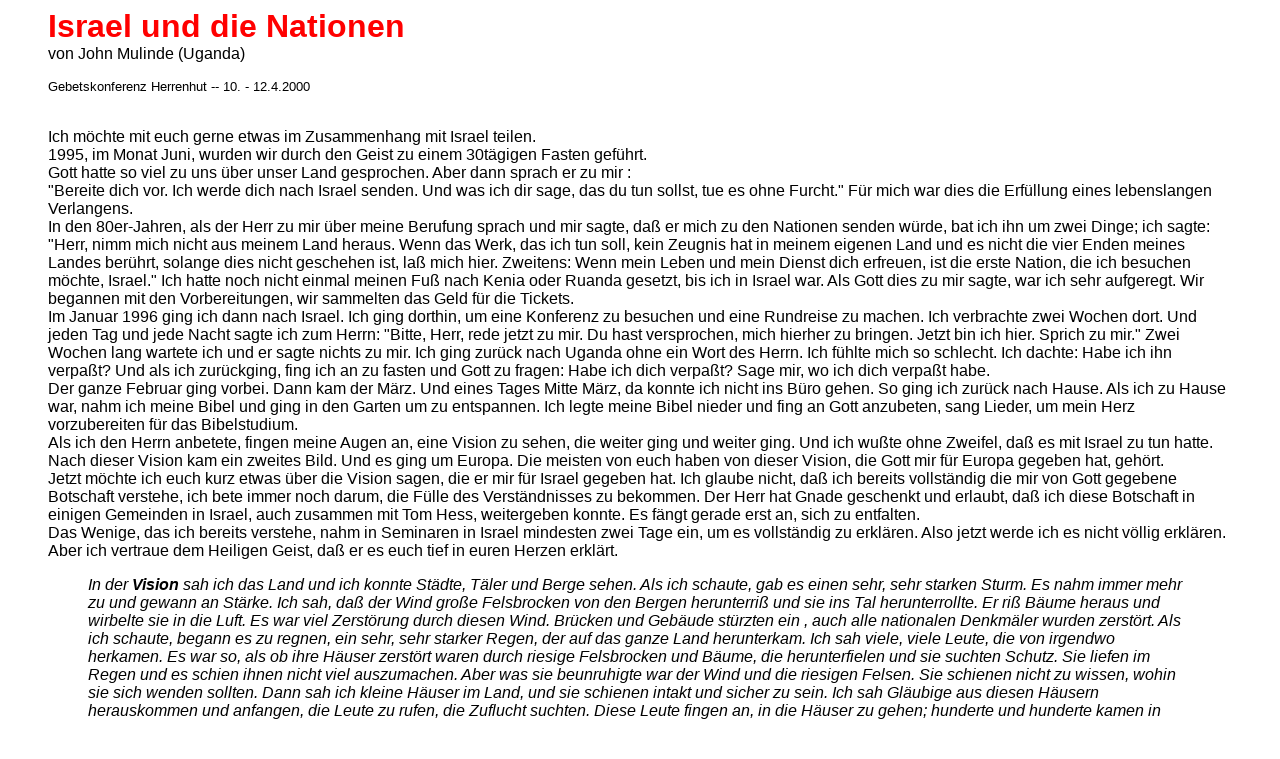

--- FILE ---
content_type: text/html
request_url: http://segne-israel.de/prophetien/mulindis1.htm
body_size: 33754
content:
<!doctype html public "-//w3c//dtd html 4.0 transitional//en">
<html>
<head>
   <meta http-equiv="Content-Type" content="text/html; charset=iso-8859-1">
   <meta name="GENERATOR" content="Mozilla/4.7 [de]C-DT  (Win98; I) [Netscape]">
   <title>Israel und die Nationen</title>
</head>
<body bgcolor="#FFFFFF">

<blockquote><b><font face="Arial"><font color="#FF0000"><font size=+3>Israel
und die Nationen</font></font></font></b>
<br><font face="Arial">von John Mulinde (Uganda)</font>
<p><font face="Arial"><font size=-1>Gebetskonferenz Herrenhut -- 10. -
12.4.2000</font></font>
<br>&nbsp;
<p><font face="Arial">Ich m&ouml;chte mit euch gerne etwas im Zusammenhang
mit Israel teilen.</font>
<br><font face="Arial">1995, im Monat Juni, wurden wir durch den Geist
zu einem 30t&auml;gigen Fasten gef&uuml;hrt.</font>
<br><font face="Arial">Gott hatte so viel zu uns &uuml;ber unser Land gesprochen.
Aber dann sprach er zu mir :</font>
<br><font face="Arial">"Bereite dich vor. Ich werde dich nach Israel senden.
Und was ich dir sage, das du tun sollst, tue es ohne Furcht." F&uuml;r
mich war dies die Erf&uuml;llung eines lebenslangen Verlangens.</font>
<br><font face="Arial">In den 80er-Jahren, als der Herr zu mir &uuml;ber
meine Berufung sprach und mir sagte, da&szlig; er mich zu den Nationen
senden w&uuml;rde, bat ich ihn um zwei Dinge; ich sagte: "Herr, nimm mich
nicht aus meinem Land heraus. Wenn das Werk, das ich tun soll, kein Zeugnis
hat in meinem eigenen Land und es nicht die vier Enden meines Landes ber&uuml;hrt,
solange dies nicht geschehen ist, la&szlig; mich hier. Zweitens: Wenn mein
Leben und mein Dienst dich erfreuen, ist die erste Nation, die ich besuchen
m&ouml;chte, Israel." Ich hatte noch nicht einmal meinen Fu&szlig; nach
Kenia oder Ruanda gesetzt, bis ich in Israel war. Als Gott dies zu mir
sagte, war ich sehr aufgeregt. Wir begannen mit den Vorbereitungen, wir
sammelten das Geld f&uuml;r die Tickets.</font>
<br><font face="Arial">Im Januar 1996 ging ich dann nach Israel. Ich ging
dorthin, um eine Konferenz zu besuchen und eine Rundreise zu machen. Ich
verbrachte zwei Wochen dort. Und jeden Tag und jede Nacht sagte ich zum
Herrn: "Bitte, Herr, rede jetzt zu mir. Du hast versprochen, mich hierher
zu bringen. Jetzt bin ich hier. Sprich zu mir." Zwei Wochen lang wartete
ich und er sagte nichts zu mir. Ich ging zur&uuml;ck nach Uganda ohne ein
Wort des Herrn. Ich f&uuml;hlte mich so schlecht. Ich dachte: Habe ich
ihn verpa&szlig;t? Und als ich zur&uuml;ckging, fing ich an zu fasten und
Gott zu fragen: Habe ich dich verpa&szlig;t? Sage mir, wo ich dich verpa&szlig;t
habe.</font>
<br><font face="Arial">Der ganze Februar ging vorbei. Dann kam der M&auml;rz.
Und eines Tages Mitte M&auml;rz, da konnte ich nicht ins B&uuml;ro gehen.
So ging ich zur&uuml;ck nach Hause. Als ich zu Hause war, nahm ich meine
Bibel und ging in den Garten um zu entspannen. Ich legte meine Bibel nieder
und fing an Gott anzubeten, sang Lieder, um mein Herz vorzubereiten f&uuml;r
das Bibelstudium.</font>
<br><font face="Arial">Als ich den Herrn anbetete, fingen meine Augen an,
eine Vision zu sehen, die weiter ging und weiter ging. Und ich wu&szlig;te
ohne Zweifel, da&szlig; es mit Israel zu tun hatte.</font>
<br><font face="Arial">Nach dieser Vision kam ein zweites Bild. Und es
ging um Europa. Die meisten von euch haben von dieser Vision, die Gott
mir f&uuml;r Europa gegeben hat, geh&ouml;rt.</font>
<br><font face="Arial">Jetzt m&ouml;chte ich euch kurz etwas &uuml;ber
die Vision sagen, die er mir f&uuml;r Israel gegeben hat. Ich glaube nicht,
da&szlig; ich bereits vollst&auml;ndig die mir von Gott gegebene Botschaft
verstehe, ich bete immer noch darum, die F&uuml;lle des Verst&auml;ndnisses
zu bekommen. Der Herr hat Gnade geschenkt und erlaubt, da&szlig; ich diese
Botschaft in einigen Gemeinden in Israel, auch zusammen mit Tom Hess, weitergeben
konnte. Es f&auml;ngt gerade erst an, sich zu entfalten.</font>
<br><font face="Arial">Das Wenige, das ich bereits verstehe, nahm in Seminaren
in Israel mindesten zwei Tage ein, um es vollst&auml;ndig zu erkl&auml;ren.
Also jetzt werde ich es nicht v&ouml;llig erkl&auml;ren. Aber ich vertraue
dem Heiligen Geist, da&szlig; er es euch tief in euren Herzen erkl&auml;rt.</font>
<blockquote><i><font face="Arial">In der <b>Vision</b> sah ich das Land
und ich konnte St&auml;dte, T&auml;ler und Berge sehen. Als ich schaute,
gab es einen sehr, sehr starken Sturm. Es nahm immer mehr zu und gewann
an St&auml;rke. Ich sah, da&szlig; der Wind gro&szlig;e Felsbrocken von
den Bergen herunterri&szlig; und sie ins Tal herunterrollte. Er ri&szlig;
B&auml;ume heraus und wirbelte sie in die Luft. Es war viel Zerst&ouml;rung
durch diesen Wind. Br&uuml;cken und Geb&auml;ude st&uuml;rzten ein , auch
alle nationalen Denkm&auml;ler wurden zerst&ouml;rt. Als ich schaute, begann
es zu regnen, ein sehr, sehr starker Regen, der auf das ganze Land herunterkam.
Ich sah viele, viele Leute, die von irgendwo herkamen. Es war so, als ob
ihre H&auml;user zerst&ouml;rt waren durch riesige Felsbrocken und B&auml;ume,
die herunterfielen und sie suchten Schutz. Sie liefen im Regen und es schien
ihnen nicht viel auszumachen. Aber was sie beunruhigte war der Wind und
die riesigen Felsen. Sie schienen nicht zu wissen, wohin sie sich wenden
sollten. Dann sah ich kleine H&auml;user im Land, und sie schienen intakt
und sicher zu sein. Ich sah Gl&auml;ubige aus diesen H&auml;usern herauskommen
und anfangen, die Leute zu rufen, die Zuflucht suchten. Diese Leute fingen
an, in die H&auml;user zu gehen; hunderte und hunderte kamen in diese kleinen
H&auml;user, aber sie wurden nicht voll. Und ich stellte fest, da&szlig;
die Leute, die hineingingen, sowohl Araber als auch Juden waren. Und viele
waren sehr, sehr froh, dorthin zu kommen. Der Sturm nahm immer mehr zu
und wurde schlimmer und schlimmer. Dann verschwand das Bild und stattdessen
kam eine Schriftstelle.</font></i>
<br><i><font face="Arial">Sie steht im Buch Micha 5, 2.3: Darum wird er
sie dahingeben bis zur Zeit, da eine Geb&auml;rende geboren hat und der
Rest seiner Br&uuml;der zu den S&ouml;hnen Israel zur&uuml;ckkehrt. Und
er wird auftreten und seine Herde weiden in der Kraft des Herrn, in der
Hoheit des Namens des Herrn, seines Gottes. Und sie werden in Sicherheit
wohnen. Ja, jetzt wird er gro&szlig; sein bis an die Enden der Erde.</font></i></blockquote>
<font face="Arial">...</font>
<br><font face="Arial">Als ich das Bild und die Schriftstelle bekam, da
fragte ich Gott: "Was bedeutet dies?"</font>
<br><font face="Arial">Und der Heilige Geist diente meinem Herzen und sagte:
"Der Sturm, den du gesehen hast, ist die Kraft der Finsternis. Es sind
die Winde des B&ouml;sen, die von allen Enden der Erde wehen. Sie verst&auml;rken
sich an Kraft und Anzahl. Sie lassen sich auf Israel nieder. Sie werden
B&ouml;ses im Land verursachen. Es wird der gr&ouml;&szlig;te Widerstand
gegen die Kraft Gottes sein in der ganzen Geschichte Israels. Es wird die
gr&ouml;&szlig;te Konfrontation sein zwischen der Macht des Lichts und
der Macht der Finsternis. Der Regen, den du gesehen hast, ist die Ausgie&szlig;ung
des Heiligen Geistes. Es wird eine Ausgie&szlig;ung des Heiligen Geistes
&uuml;ber Israel geben, sogar gr&ouml;&szlig;er als an Pfingsten vor 2000
Jahren. Diese Wellen werden die vier Enden der Erde erreichen. Und die
Anf&auml;nge dieser Ausgie&szlig;ung werden Kraft hervorbringen. Sobald
es in Israel anfangen wird, wird es eine Welle von Offenbarung des Angesichts
Jesu freisetzen.</font>
<br><font face="Arial">Es wird f&uuml;r die ganze Welt eine frische Offenbarung
Jesu ausl&ouml;sen. Und es wird eine Ver&auml;nderung der Herzen in der
ganzen Welt verursachen."</font>
<br><font face="Arial">Ich werde darauf zur&uuml;ckkommen.</font>
<br><font face="Arial">Ich bat den Herrn: "Was bedeuten diese Winde des
B&ouml;sen, die zusammenflie&szlig;en aus allen Teilen der Welt?" Es ist
schwer, diese Vision zu verstehen, ohne sich mit der biblischen Grundlage
zu befassen. Ich habe so viele Leute geh&ouml;rt, die &uuml;ber die Heil
bringende Bestimmung Israels gesprochen haben. Ich habe sie sagen h&ouml;ren,
da&szlig; die g&ouml;ttliche Bestimmung Israels ist, den Nationen zu dienen.
Ich m&ouml;chte euch jetzt mitteilen, was der Heilige Geist mir in mein
Herz gegeben hat in Bezug auf die Bestimmung Israels.</font>
<br><font face="Arial">Ich wei&szlig; nicht, ob es Gottes Ziel ist, Israel
nur aufzurichten, um anderen Nationen zu dienen. Wir m&uuml;ssen als erstes
zu den Wurzeln Israels zur&uuml;ckgehen, um das Herz Gottes f&uuml;r Israel
zu verstehen.</font>
<br><font face="Arial">Der erste Hinweis, warum Gott eine Nation namens
Israel entstehen lie&szlig;, steht im ersten Buch Mose, Kapitel 12, als
er zu dem Mann Abraham sprach und sagte: "Geh aus deinem Land und aus deiner
Verwandtschaft und geh in das Land, das ich dir zeigen werde. Und ich will
dich zu einer gro&szlig;en Nation machen. Und durch dich und deinen Samen
werden die V&ouml;lker der Erde gesegnet werden."</font>
<br><font face="Arial">Wenn es jemals eine missionarische Festlegung gegeben
hat, dann ist dies die eindeutigste missionarische Festlegung f&uuml;r
die Nation Israel. Gott sagte damit: "Ich werde eine Nation hervorbringen.
Und ich werde diese Nation gebrauchen, die Nationen der Welt zu segnen."
Wir m&uuml;ssen hier zwei Faktoren deutlich machen: &Uuml;ber was f&uuml;r
eine Art von Segen spricht Gott hier? Gewi&szlig; spricht er nicht nur
&uuml;ber materiellen Segen. Er spricht &uuml;ber den Segen, der &uuml;ber
allen Segnungen steht, den Segen, die Menschheit mit ihm zu vers&ouml;hnen.</font>
<br><font face="Arial">Die Welt hatte bereits andere Nationen, aber er
war dabei eine Nation aufzurichten, die er seine Nation nannte. Und durch
diese Nation wollte er einen Erl&ouml;sungsplan durchf&uuml;hren, der die
T&uuml;r &ouml;ffnen w&uuml;rde f&uuml;r andere Menschen in anderen Nationen,
um Teil des Gottesvolkes zu werden. Das ist der Segen der Vers&ouml;hnung.
Das ist die Sache, auf die wir uns konzentrieren m&uuml;ssen &uuml;ber
alle anderen Segnungen hinaus.</font>
<br><font face="Arial">Die zweite Sache, auf die wir uns konzentrieren
m&uuml;ssen, ist die Bestimmung der Nationen. Manche Leute stellen die
Frage: Ist Gott immer noch an Nationen interessiert? Nun, da wir an Jesus
glauben und an pers&ouml;nliche Beziehung, ist Gott da immer noch an Nationen
interessiert? Behandelt uns Gott immer noch als Gemeinschaften und nicht
als Individuen?</font>
<br><font face="Arial">Ich glaube, da&szlig; Gott immer noch an Nationen
interessiert ist. Durch Jesus Christus zeigt uns Gott, da&szlig; er bis
zum Ende der Welt an Nationen interessiert sein wird. Jesus sagte: "Geht
und predigt das Evangelium bis ans Ende der Welt. Geht und macht alle Nationen
zu J&uuml;ngern." So ist das Erl&ouml;sungswerk verbunden mit dem Werk,
alle Nationen zu J&uuml;ngern zu machen.</font>
<br><font face="Arial">Und als sie nach den Zeichen der Endzeit fragten,
in Matth&auml;us 24, sagte er, zusammen mit den Zeichen wird das Evangelium
des Reiches auf dem ganzen Erdkreis gepredigt werden, allen Nationen zum
Zeugnis, und dann wird das Ende kommen. Halleluja! Wenn das Ende der Welt
noch nicht gekommen ist, so ist Jesus immer noch interessiert an dem Zeugnis
f&uuml;r alle Nationen.</font>
<br><font face="Arial">Im Himmel, wie wir in der Offenbarung sehen, werden
die Leute vor dem Vater erscheinen, als V&ouml;lker, Leute aller Nationen,
aller Sprachen, aller St&auml;mme, alle Menschen. Diese Bestimmung f&uuml;r
die V&ouml;lker ist sehr wichtig, wenn wir die Bedeutung von Israel als
Nation f&uuml;r Gott verstehen wollen. Wenn Menschen das Verst&auml;ndnis
f&uuml;r die Bedeutung ihrer eigenen Nation verloren geht, verstehen sie
auch nicht die Bedeutung Israels f&uuml;r Gott. Weil sie den Platz ihrer
eigenen Nation nicht verstehen k&ouml;nnen als gemeinschaftliche Gruppe
vor Gott, denken sie, sie k&ouml;nnten die Wichtigkeit Israels f&uuml;r
Gott einfach abschreiben.</font>
<br><font face="Arial">Wir haben nicht die Zeit vollst&auml;ndig in diese
Sache hineinzugehen, aber la&szlig;t uns noch eine Frage stellen: Wann
taucht das Wort "Nationen" zum ersten Mal in der Bibel auf?</font>
<br><font face="Arial">Es taucht erst nach der Sinnflut auf. Die Bibel
sagt, da&szlig; die Menschen erst nach der Flut als Nationen die Erde besiedelten.
Dies l&auml;&szlig;t sich darauf zur&uuml;ckf&uuml;hren, wie Gott mit S&uuml;nde
umgeht. Die erste S&uuml;nde geschah im Himmel durch Luzifer und die gefallenen
Engel. Wie hat Gott darauf geantwortet? Er verjagte sie aus seiner Gegenwart.
Er hat sie vernichtet. In Eden war die zweite S&uuml;nde - Adam und Eva.
Wie hat Gott darauf reagiert? ....</font>
<p><font face="Arial">...Sie haben erkannt, da&szlig; sie es nicht l&auml;nger
mit Menschen zu tun hatten, sondern mit einem h&ouml;heren Wesen. Und Gott
sagte zu Mose : "Strecke deinen Stab aus." Und in einem Moment vernichtete
er die Armee der gr&ouml;&szlig;ten Supermacht jener Zeit. Halleluja! Was
taten die Juden, als sie das sahen? Mose stand auf und sagte: "O Herr!
Wer ist dir gleich! Es gibt keinen Gott au&szlig;er dir!" Wenn die Juden
Beweise wollten, hatten sie gute Beweise. Was ist mit den anderen Nationen?
Sie h&ouml;rten davon.</font>
<br><font face="Arial">Habt ihr von Balak und Bileam geh&ouml;rt? Sie h&ouml;rten
davon; und Balak sagte: "Bitte komm und verfluche sie, bevor sie hierher
kommen." Aber es gelang nicht. Gott fuhr fort, sich selbst zu beweisen.
Der Gott Israels ist der einzige Gott!</font>
<br><font face="Arial">Erinnert ihr euch, als die Philister die Bundeslage
nahmen und sie neben ihren Gott Dagon stellten, wie Gott Dagon nicht erlauben
konnte, dort zu stehen und ihn einfach umwarf...</font>
<br><font face="Arial">Um eine lange Geschichte kurz zu machen: Durch die
ganzen Jahrhunderte hindurch zeigte Gott sich selbst, da&szlig; er der
einzige Gott ist, da&szlig; es keinen anderen gibt au&szlig;er ihm. Und
wie tat er es? Indem er Dinge mit Israel tat; indem er Israel segnete,
es besch&uuml;tzte, f&uuml;r es k&auml;mpfte, es bestrafte, sich als Hirte
Israel erwies, bis alle anderen Nationen wu&szlig;ten, da&szlig; der Gott
Israels &uuml;ber allen anderen steht. Dann sendete er Jesus, als die Zeit
voll war. Und was sagte Jesus? "Kommt zu mir, die ihr m&uuml;hselig und
beladen seid. Ich gebe euch Frieden. Ich bin der Weg, die Wahrheit und
das Leben. Niemand kommt zum Vater denn durch mich."</font>
<br><font face="Arial">Und er schuf eine &Ouml;ffnung f&uuml;r die Heiden,
f&uuml;r die Nationen, da&szlig; sie dazugeh&ouml;ren k&ouml;nnen. Wi&szlig;t
ihr, da&szlig; es keinen anderen Gott gibt au&szlig;er ihm? Jetzt k&ouml;nnt
ihr sein Volk sein. Die Bibel sagt sogar, da&szlig; er die Augen der Juden
verblendet hat, da&szlig; wir zu ihm kommen k&ouml;nnen. Er hat ihre Herzen
verh&auml;rtet, so da&szlig; wir zu ihm kommen k&ouml;nnen.</font>
<br><font face="Arial">Alles, was Israel passiert ist, ist nicht v&ouml;llig
die Schuld Israels. Wir k&ouml;nnen sagen, sie haben ihn zur&uuml;ckgewiesen,
sie haben es abgelehnt, Jesus anzunehmen. Aber wi&szlig;t ihr was, so viele
Jahre, bevor Jesus auf der Erde erschien, hat Gott zu Jesaja geredet. Er
sagte: "Geh und sprich zu ihnen. Sie haben Augen und werden nicht sehen.
Sie haben Ohren und werden nicht h&ouml;ren. Ihre Herzen werden verh&auml;rtet
werden, bis sie sich zu mir wenden und geheilt werden." Dies sind Schriftstellen,
die von Jesus zitiert werden und von Apostel Paulus.</font>
<br><font face="Arial">La&szlig;t mich jetzt eine Frage stellen: Erkennt
ihr, begreift ihr, da&szlig; Israel als Nation aufgerichtet wurde mit dem
Ziel, da&szlig; Gott zu den V&ouml;lkern reden konnte in der Sprache, die
sie verstehen? Erkennt ihr das?</font>
<br><font face="Arial">Jetzt m&ouml;chte ich noch ein paar Aussagen machen
und sie einfach so stehen lassen.</font>
<br><font face="Arial">Wenn irgendein von Gott geschaffenes Gesch&ouml;pf
sich von seinem Erl&ouml;sungsziel, seiner Bestimmung, entfernt, h&ouml;rt
es auf, ein Recht zu haben zu existieren. Es passierte mit Luzifer und
den Engeln und durch die ganze Geschichte hindurch. Vor 2000 Jahren, als
der gr&ouml;&szlig;te Teil der Nation Israel sich nicht in den Plan Gottes
zu dieser Zeit hineinbegab, - so wie Jesus sagte: Ich kam zu den verlorenen
Schafen Israels und sie haben mich nicht aufgenommen, sagte er, jetzt wende
ich mich ab, und er wandte sich den Heiden zu. Und von diesem Zeitpunkt
an hatte Israel als Nation nicht mehr die Bedeutung in Bezug auf die Offenbarung
Gottes f&uuml;r die anderen Nationen. Ich sage nicht, da&szlig; alle Juden
Jesus abgelehnt haben. Tats&auml;chlich waren es Juden, welche die ersten
Missionare waren, die das Evangelium verbreitet haben; aber nicht als Nation.
Die Nation diente nicht mehr l&auml;nger der Bestimmung, f&uuml;r die sie
hervorgebracht worden war. Die Nation spielte jetzt eine andere Rolle;
es entstand eine neue Gruppe von Leuten, die mit Gott gingen, aber die
Nation spielte nicht mehr l&auml;nger die ihrer Berufung entsprechende
Rolle. Darum zerstreute Gott die Nation. Die Juden blieben ein Volk, aber
die Nation war nicht mehr da.</font>
<br><font face="Arial">Wie lange? Fast 2000 Jahre. Es ist ein Wunder, da&szlig;
eine Nation f&uuml;r 2000 Jahre verschwunden war und dann wieder auftauchte.</font>
<br><font face="Arial">Jetzt m&uuml;ssen wir uns folgende Frage stellen:
Was ist das Wichtigste, das wir uns vor Augen halten m&uuml;ssen? Warum
hat Gott Israel als Nation in erster Linie aufgerichtet? Damit er sich
offenbaren kann durch Israel und dadurch die Nationen gesegnet werden.
Aus diesem Grund! Warum? Warum hat Gott Israel in unserer Zeit wieder als
eine Nation aufgerichtet? Wir sprechen nicht dar&uuml;ber, Gott zu glauben
oder gut zu sein. Sie waren im Alten Testament nicht sein Eigentum, weil
sie gut waren. Sie waren sein Eigen, weil er sie f&uuml;r eine Bestimmung
hervorgebracht hatte. Warum hat Gott Israel in den letzten 50 Jahren mitten
in den Nationen wieder aufgerichtet? &Auml;ndert Gott seine Absichten in
Bezug auf die Bestimmung von Nationen? Wenn nicht, dann ist es f&uuml;r
denselben Zweck geschehen, n&auml;mlich da&szlig; Gott sich den Nationen
offenbart und die V&ouml;lker segnet.</font>
<br><font face="Arial">Der Herr begann zu mir zu sprechen und sagte: Die
Nationen haben in den letzten 2000 Jahren die Offenbarung und das Verst&auml;ndnis
daf&uuml;r, wer Jesus ist, entstellt. Heute ist Jesus durch viele verschiedene
Schleier zu sehen. Die Leute in Afrika sehen auf Jesus. Wi&szlig;t ihr,
warum es so lange gedauert hat, bis Zauberei in Afrika gebrochen wurde?
Weil sie Jesus tief in ihrem Herzen als wei&szlig;en Mann gesehen haben.
Warum? Weil er mit dem Kolonialismus kam. Sein Zeugnis wurde dem Zeugnis
des Kolonialismus hinzugef&uuml;gt. Bis heute gibt es noch Mixturen, wie
Jesus dargestellt wird.</font>
<br><font face="Arial">Schaut auf die Schwarzen in Amerika. Manche haben
wirklich gro&szlig;e Probleme, Jesus als ihren Herrn anzunehmen. Warum?
Weil die Leute, die sagten, da&szlig; sie an Jesus glauben w&uuml;rden,
sie in die Sklaverei steckten und so mit ihnen umgingen. Sie sehen Christus
durch den Schleier der Sklaverei.</font>
<br><font face="Arial">Schaut auf S&uuml;dafrika. Die afrikanische Kirche
ist sehr stark und rein verglichen mit der Kirche in der westlichen Welt,-
bitte entschuldigt, da&szlig; ich dies sage. Aber der schwarze Mann sieht
Apartheid. Und er sieht Jesus durch den Schleier der Apartheid.</font>
<br><font face="Arial">La&szlig;t uns von den Arabern und den Juden reden.
Wenn du mit ihnen &uuml;ber Jesus redest, sehen sie ihn nicht als den vom
Himmel Offenbarten an. Sie sehen den Christus der Kreuzz&uuml;ge, den Christus
der Progrome, den Christus der Inquisition. Sie sehen nicht den von Gott
offenbarten Christus.</font>
<br><font face="Arial">Gehen wir nach Ru&szlig;land, in die kommunistische
Welt: Sie haben so viele falsche Sachen &uuml;ber Christus geh&ouml;rt,
da&szlig; sie ihn durch diesen Schleier sehen.</font>
<br><font face="Arial">Geh nach Amerika oder Europa: Die Theologie &uuml;ber
Jesus ist so ver&auml;ndert worden im Laufe der Jahre, da&szlig; heute
sogar da, wo Menschen Gott wirklich lieben, so viel Mixtur, Verunreinigung
ist.</font>
<br><font face="Arial">Um euch dies zu beweisen: Schaut auf die Orte, wo
heute weltweit Erweckung geschieht. Schaut euch die Leute an, die sich
im Zentrum der Erweckung bewegen. W&auml;hrend sie einerseits bewundernswert
sind verglichen mit dem Rest von uns, vergleiche sie mit biblischen Charakteren
und sie k&ouml;nnen nicht standhalten. Wor&uuml;ber wir uns freuen als
erweckte Christenheit, wenn wir es messen am Standard im Wort Gottes, ohne
die Dinge theologisch zu erkl&auml;ren: wenn wir auf den Lebensstandard
gucken der Leute inmitten von Erweckung, wirst du dich wundern.</font>
<br><font face="Arial">Haben wir das gleiche Verst&auml;ndnis von Jesus,
wie Johannes es hatte? Johannes sagte: Was wir gesehen haben, was wir geh&ouml;rt
haben, was wir ber&uuml;hrt haben, das predigen wir: Jesus Christus, das
lebendige Wort Gottes.</font>
<br><font face="Arial">Versteht ihr, da&szlig; da ein Graben ist zwischen
biblischer Realit&auml;t und der Realit&auml;t in der Welt heute, sogar
dort, wo Erweckung ist?</font>
<br><font face="Arial">Zweitens: Wenn Jesus kommt, um eine Gemeinde ohne
Flecken und Runzeln vorzufinden, dann m&ouml;ge Gott barmherzig sein mit
uns. Es mu&szlig; etwas geschehen. Wir m&uuml;ssen ihn so sehen, wie er
ist. Wir m&uuml;ssen ihn wirklich kennen. Wi&szlig;t ihr, was die Bibel
sagt: Wer sagt, da&szlig; er ihn kennt und nicht seinen Willen tut, hat
ihn niemals gekannt, er ist ihm niemals begegnet. Geliebte, die Leute,
die wir heute bewundern als Leiter, manche von ihnen haben Schwierigkeiten
in der Beziehung mit anderen Leitern, manche verk&uuml;nden Theologien,
die wir nicht best&auml;tigen k&ouml;nnen, sie versuchen ihr Bestes, aber
etwas fehlt. Die Welt seufzt deswegen. Die Welt sehnt sich danach. &Uuml;berall
in der Welt ist der Schrei: Herr, komm zu uns, wir brauchen mehr von dir,
wir sind nicht zufrieden mit dem, was wir haben.</font>
<br><font face="Arial">Was m&uuml;ssen wir sehen? Jesus! Jesus!</font>
<br><font face="Arial">Und zu diesem Zweck hat Gott die Nation Israel wieder
aufgerichtet. Noch einmal!</font>
<br><font face="Arial">Denn seine g&ouml;ttliche Bestimmung ist es, ein
Banner zu sein, durch das Jesus sich offenbart.</font>
<br><font face="Arial">Sagt er nicht in Hesekiel: Ich werde sie sammeln
von den Enden der Erde, ich werde sie in das Land zur&uuml;ckbringen, ich
werde sie wieder zu meinem Volk machen, ich werde das steinerne Herz wegnehmen
und ihnen ein fleischernes Herz geben, ich werde sie reinwaschen, ich werde
sie meine Wege lernen.</font>
<br><font face="Arial">Aber bevor er zu den Einzelheiten geht, sagt er
zu Israel: Ich tue dies nicht euretwegen, ich tue es um meines Namens Willen.
Es geht nicht um euch Juden, es geht um mich; es geht um meinen Namen;
es geht um mich und die V&ouml;lker. Wenn ich dies an euch getan habe,
werdet ihr euch sch&auml;men wegen eurer S&uuml;nden. Und die Nationen
werden wissen, da&szlig; ich der Gott Israels bin.</font>
<br><font face="Arial">Dies ist nicht prophetisch, sondern aktuell f&uuml;r
heute. Gott sammelt die Juden, und an dem, was er an den Juden tun wird,
werden die Nationen erkennen, da&szlig; er Gott ist.</font>
<br><font face="Arial">Die Gemeinde heute hat viele andere G&ouml;tter
neben Jesus. Sogar dort, wo Erweckung geschieht, ist Geld immer noch ein
G&ouml;tze. Die Namen von Menschen sind immer noch G&ouml;tzen. Wir brauchen
etwas Tieferes, welches das Ich, das immer noch Raum in uns hat, abt&ouml;tet.</font>
<br><font face="Arial">La&szlig;t mich zur Vision zur&uuml;ckkommen. Der
Herr sagte mir, - ich wei&szlig; nicht, wie dies alles geschehen wird,
aber er sagte zu mir: "Ich werde an Israel Dinge tun, die den Stolz Israels
brechen werden. Und wenn dies passiert, wird eine Offenbarung freigesetzt
werden in Israel, die bis an die Enden der Erde gehen wird."</font>
<br><font face="Arial">Micha, Kapitel 5, Vers 2 sagt, da&szlig; Israel
verlassen sein wird. Und der Herr sagte zu mir: "Es wird eine Zeit gro&szlig;er
Not kommen im Land Israel. Alles, worin Israel sein Vertrauen setzt, wird
Israel im Stich lassen. Die heutigen Freunde Israels werden Israel den
R&uuml;cken zukehren. Die Israel unterst&uuml;tzenden Kr&auml;fte werden
Israel fallenlassen. Seine wirtschaftliche und wissenschaftliche Macht
wird nichts n&uuml;tzen. Es wird eine Zeit kommen, wo es keine Hoffnung
gibt, und Israel wird zu Gott zur&uuml;ckkehren und nach dem Messias schreien.
Sie werden nach ihrem Erl&ouml;ser schreien."</font>
<br><font face="Arial">Und der Herr sagte mir: "Erkennst du, da&szlig;
der weltweite Ruf nach Erweckung der Schrei nach dem Messias ist? Am Tag,
wenn beide Schreie sich vereinen werden, wird es freigesetzt werden. Wenn
es geschieht, wird es solch ein Verst&auml;ndnis der Offenbarung Jesu Christi
in solcher Klarheit geben, da&szlig; eine riesige Anzahl von Menschen Jesus
ihr Leben geben wird. Leute &uuml;berall in der Welt werden ihre G&ouml;tzen
und woran sie ihr Herz geh&auml;ngt haben aufgeben und ihr Leben dem Herrn
&uuml;bergeben. Die Ernte dieser Tage wird gr&ouml;&szlig;er sein als irgendeine
in der ganzen Geschichte der Gemeinde."</font>
<br><font face="Arial">Was sagt die Bibel: Wenn der Abfall Israels Heil
f&uuml;r die Heiden brachte, was wird ihr Glaube bringen? Auferweckung
von den Toten! Das ist es, was die Bibel sagt.</font>
<br><font face="Arial">Und er sagte zu mir: "Der Wind, den du sahst: Der
Teufel wei&szlig; Bescheid, und er treibt d&auml;monische Kr&auml;fte von
allen Enden der Welt zusammen, um dieser Entwicklung in Israel zu widerstehen.
Von &uuml;berall in der Welt, wo Menschen in Gefangenschaft sind, werden
D&auml;monen nach Israel gesendet, um die Ausgie&szlig;ung des Heiligen
Geistes &uuml;ber Israel zu verhindern. Denn es wird eine Offenbarungskraft
hervorbringen, welche die Gefangenen freisetzen wird. Das bedeutet nicht,
da&szlig; Israel, bevor diese Offenbarungskraft freigesetzt wird, bereits
vollst&auml;ndige Erweckung erfahren hat. Aber wenn es zu geschehen anf&auml;ngt,
wird es weltweit geschehen."</font>
<br><font face="Arial">La&szlig;t mich noch einmal in Micha Kap.5 lesen,
2 und 3: Darum wird er sie dahingeben bis zur Zeit, da eine Geb&auml;rende
geboren hat und der Rest seiner Br&uuml;der zu den S&ouml;hnen Israel zur&uuml;ckkehrt.</font>
<br><font face="Arial">Zwei Dinge m&ouml;chte ich dazu sagen. Erstens:
Israel wird solange verlassen sein, bis diejenige, die in Wehen liegt,
geboren hat. Wer ist sie, die in Wehen liegt? Es ist die Gemeinde!</font>
<br><font face="Arial">Darum richtet heute Gott die Nationen auf, f&uuml;r
Israel zu beten. Betet f&uuml;r Israel!</font>
<br><font face="Arial">Und wenn wir in den Wehen liegen, werden wir etwas
geb&auml;ren, das etwas in Israel freisetzen wird. Dazu ruft uns Gott:
wir sollen wie in den Wehen liegend beten, um dieses Endzeit- Szenario
zur Geburt zu bringen.</font>
<br><font face="Arial">Und dann hei&szlig;t es: Der Rest seiner Br&uuml;der
wird zu den S&ouml;hnen Israel zur&uuml;ckkehren.</font>
<br><font face="Arial">Zuerst war mein einziges Verst&auml;ndnis dieser
Stelle, da&szlig; alle Juden in das Land Israel zur&uuml;ckkehren werden.
Aber sp&auml;ter sahen meine Augen etwas anderes: Der Rest seiner Br&uuml;der
wird zur&uuml;ckkehren, um sich mit den Israeliten zu vereinigen. Und der
Herr zeigte mir: die Trennung zwischen der Kirche und Israel wird geheilt
werden. Die Br&uuml;der werden zur&uuml;ckkehren in die Beziehung mit Israel.
Mit anderen Worten: der Olivenbaum wird die zwei Zweige vereinen. Und in
der Vision sah ich, wie Christen, Juden, Araber, wie alle zusammenkamen.
Sobald diese Offenbarung hervorkommt, werden alle unsere Vorurteile und
Ideen &uuml;ber Juden und Israeliten zur Heilung kommen und wir werden
ein Volk Gottes sein. Und Vers 3 endet mit Folgendem: Jetzt wird er gro&szlig;
sein, bis an die Enden der Welt.</font>
<br><font face="Arial">Ich wei&szlig;, da&szlig; wir durch die K&uuml;rze
der Zeit viele Dinge &uuml;berspringen und k&uuml;rzen mu&szlig;ten.</font>
<br><font face="Arial">In aller K&uuml;rze: Es werden gewaltige Dinge in
Israel geschehen. Zeiten gro&szlig;er Tr&uuml;bsal.</font>
<br><font face="Arial">Aber bevor dies alles geschieht, ruft uns Gott auf
unsere Knie; nicht nur f&uuml;r das Schicksal unserer Nation, sondern auch
f&uuml;r das Schicksal Israels. Und die weltweite Erweckung wird Israel
nicht ausschlie&szlig;en...</font>
<p><font face="Arial">...Die Vollzahl der Heiden hat etwas mit der Reife
der Nationen zu tun. Der Begriff "F&uuml;lle" wird in der Bibel manchmal
f&uuml;r Reife verwendet. "Heiden" hei&szlig;t manchmal Nationen.</font>
<br><font face="Arial">Was bedeutet das? K&ouml;nnte das hei&szlig;en,
da&szlig; Gott die Nationen ruft, in ihre Bestimmung hineinzukommen. Die
Reife der Nationen, das Hineinwachsen in ihre Bestimmungen - warum legt
Gott soviel Nachdruck darauf? Auch wenn es um die F&uuml;lle der Nationen
geht; la&szlig;t uns dar&uuml;ber nachdenken. Nationen, Heiden, V&ouml;lker,
die zur Reife kommen, in ihre Bestimmung hineinwachsen! Und auch Israel
wird in seine Bestimmung hineinwachsen. Noch etwas zur Erinnerung: Wenn
die V&ouml;lker Israel fallenlassen werden, wird das Volk Gottes in den
Nationen als Banner f&uuml;r ihre Nationen aufstehen, andernfalls werden
die V&ouml;lker unter das Gericht kommen. In Jesaja hei&szlig;t es: Die
Nationen, die Israel nicht dienen, werden gerichtet werden. Aber wenn in
diesen Nationen das Volk Gottes aufsteht, sich mit Israel zu identifizieren,
wird das Gericht Gottes aufgehalten werden. Halleluja! Gott bringt das
Commonwealth von Israel zusammen. Es ist nicht aus weltlichen Regierungen
zusammengesetzt. Es wird aufgebaut sein aus dem Volk Gottes. Deshalb m&uuml;ssen
wir f&uuml;r Israel stehen mit unserem ganzen Leben. Wir m&uuml;ssen in
den Wehen liegen f&uuml;r Israel genauso wie f&uuml;r unsere eigene Nation.
Es wird gro&szlig;e Tr&uuml;bsal kommen, aber es liegt eine Verhei&szlig;ung
f&uuml;r uns darin. Der Segen Israels wird der Segen f&uuml;r die Nationen
sein.</font>
<br><font face="Arial">Wir werden nicht v&ouml;llig verstehen, wie das
alles geschieht. F&uuml;r manche von uns wird es nach Problemen aussehen,
f&uuml;r Gott wird es die Erf&uuml;llung seines Planes sein.</font>
<br><font face="Arial">La&szlig;t mich hiermit abschlie&szlig;en: Eine
F&uuml;rbitterin hatte k&uuml;rzlich eine Vision. Sie betete f&uuml;r Israel.
Sie sah den Premierminister von Israel und Arafat, den F&uuml;hrer der
PLO. Sie sah sie zusammen und h&ouml;rte eine Stimme, die sagte: "Verflucht
nicht, sondern betet f&uuml;r die Erf&uuml;llung von Gottes Plan." Wir
haben dar&uuml;ber gebetet und gefragt: "Herr, was hei&szlig;t das: Verflucht
nicht?" Wir verstehen nicht wirklich, was Gott im mittleren Osten tut.
Einige von uns sind Experten darin, Gott Ratschl&auml;ge zu geben und ihm
zu sagen, was er tun soll und was er nicht tun soll, wen er absetzen und
wen er einsetzen soll, und wie er mit der Entwicklung umgehen soll. Aber
Gott sagt: "Betet, da&szlig; ich vollende, was ich geplant habe."</font>
<br><font face="Arial">Manche Dinge, die wir als Probleme sehen, benutzt
Gott, um seinen Plan zu vollenden.</font>
<br><font face="Arial">Wir verstehen nicht alles. Wir m&uuml;ssen uns dem&uuml;tigen
und das Herz Gottes suchen.</font>
<br><font face="Arial">Wenn alles vollendet sein wird, werden Syrien, Israel
und &Auml;gypten Gott gemeinsam anbeten. La&szlig;t uns unser menschliches
Verst&auml;ndnis ablegen und beten f&uuml;r die Erf&uuml;llung seines Plans.
Die Dinge werden auf geheimnisvolle Weise geschehen. La&szlig;t uns treu
bleiben, Gott wird seinen Teil tun.</font>
<p><font face="Arial">Dreht euch zu eurem Nachbarn um und sagt: "Bete!
Bete um den Willen Gottes; Gott wird seinen Teil tun." Halleluja!</font>
<br><font face="Arial">Legt bitte die H&auml;nde auf euren Nachbarn und
la&szlig;t uns f&uuml;reinander beten, da&szlig; Gott uns die Gnade gibt,
seine Partner und Mitarbeiter zu sein in dieser sehr, sehr r&auml;tselhaften
Endzeit. La&szlig;t uns beten, da&szlig;, wenn Gott seine Ziele f&uuml;r
Israel hervorbringt, wir nicht gegen seine Hand beten, sondern da&szlig;
wir ihm erlauben, da&szlig; er tun kann, was er m&ouml;chte.</font>
<br><font face="Arial">La&szlig;t uns auch beten f&uuml;r die St&auml;rkung
des Leibes Christi in Israel, f&uuml;r die Einheit des Leibes in Israel,
f&uuml;r die Reife, die sie brauchen, um zu stehen in der Stunde, in der
sie am meisten gebraucht werden. Es wird eine schwere Zeit kommen. In der
Vision sah ich so viele Menschen sterben, so viele Menschen k&ouml;rperlich
leiden. La&szlig;t uns um Gnade beten, da&szlig; nichts seine Ziele behindert.
Die Bibel sagt, wenn zwei oder drei &uuml;bereinstimmen im Gebet, dann
wird er antworten, also la&szlig;t uns aufstehen und beten.</font><font face="Arial"></font>
<p><font face="Arial">(&Uuml;bersetzung mit freundl. Genehmigung von www.pray.de)</font></blockquote>

</body>
</html>
